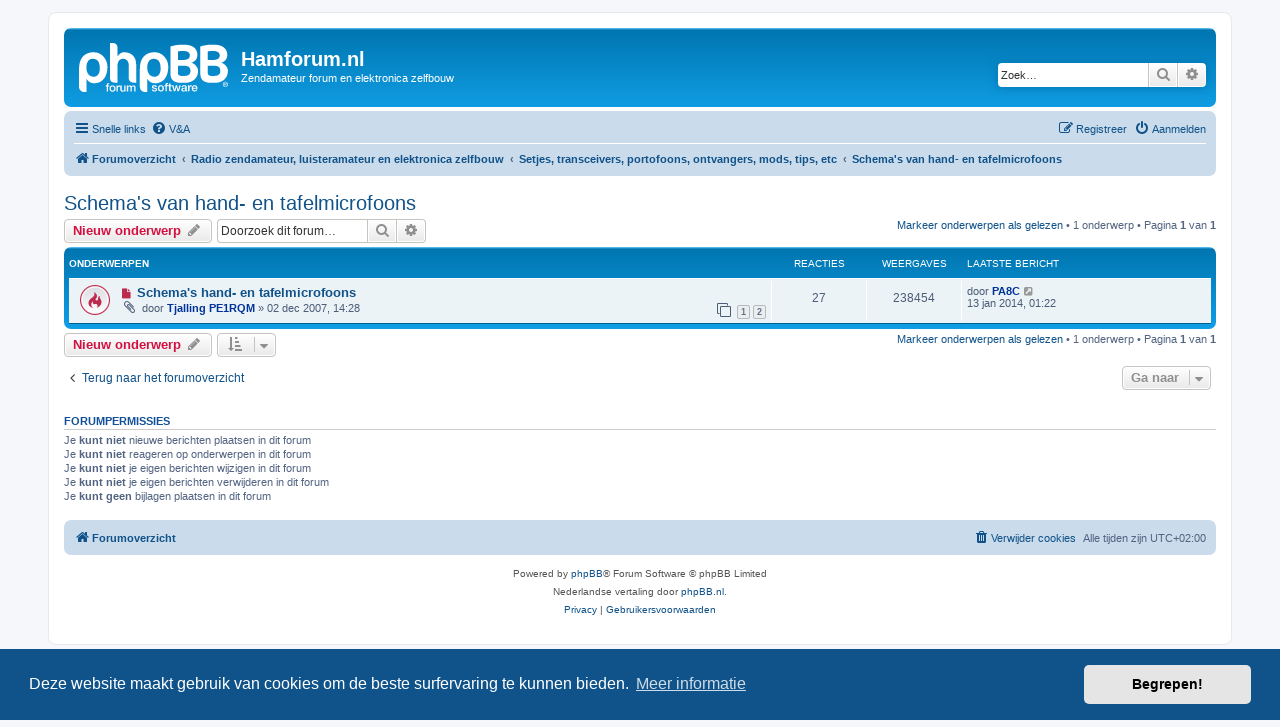

--- FILE ---
content_type: text/html; charset=UTF-8
request_url: https://www.hamforum.nl/viewforum.php?f=44&sid=5136c62b945fcceaa163233b93ef9ae3
body_size: 5751
content:
<!DOCTYPE html>
<html dir="ltr" lang="nl-nl">
<head>
<meta charset="utf-8" />
<meta http-equiv="X-UA-Compatible" content="IE=edge">
<meta name="viewport" content="width=device-width, initial-scale=1" />

<title>Schema's van hand- en tafelmicrofoons - Hamforum.nl</title>

	<link rel="alternate" type="application/atom+xml" title="Feed - Hamforum.nl" href="/app.php/feed?sid=567706a2698dd84ee045e5e2f6306324">			<link rel="alternate" type="application/atom+xml" title="Feed - Nieuwe onderwerpen" href="/app.php/feed/topics?sid=567706a2698dd84ee045e5e2f6306324">	<link rel="alternate" type="application/atom+xml" title="Feed - Actieve onderwerpen" href="/app.php/feed/topics_active?sid=567706a2698dd84ee045e5e2f6306324">	<link rel="alternate" type="application/atom+xml" title="Feed - Forum - Schema's van hand- en tafelmicrofoons" href="/app.php/feed/forum/44?sid=567706a2698dd84ee045e5e2f6306324">		
	<link rel="canonical" href="https://www.hamforum.nl/viewforum.php?f=44">

<!--
	phpBB style name: prosilver
	Based on style:   prosilver (this is the default phpBB3 style)
	Original author:  Tom Beddard ( http://www.subBlue.com/ )
	Modified by:
-->

<link href="./assets/css/font-awesome.min.css?assets_version=71" rel="stylesheet">
<link href="./styles/prosilver/theme/stylesheet.css?assets_version=71" rel="stylesheet">
<link href="./styles/prosilver/theme/nl/stylesheet.css?assets_version=71" rel="stylesheet">



	<link href="./assets/cookieconsent/cookieconsent.min.css?assets_version=71" rel="stylesheet">

<!--[if lte IE 9]>
	<link href="./styles/prosilver/theme/tweaks.css?assets_version=71" rel="stylesheet">
<![endif]-->





</head>
<body id="phpbb" class="nojs notouch section-viewforum ltr ">


<div id="wrap" class="wrap">
	<a id="top" class="top-anchor" accesskey="t"></a>
	<div id="page-header">
		<div class="headerbar" role="banner">
					<div class="inner">

			<div id="site-description" class="site-description">
		<a id="logo" class="logo" href="./index.php?sid=567706a2698dd84ee045e5e2f6306324" title="Forumoverzicht">
					<span class="site_logo"></span>
				</a>
				<h1>Hamforum.nl</h1>
				<p>Zendamateur forum en elektronica zelfbouw</p>
				<p class="skiplink"><a href="#start_here">Doorgaan naar inhoud</a></p>
			</div>

									<div id="search-box" class="search-box search-header" role="search">
				<form action="./search.php?sid=567706a2698dd84ee045e5e2f6306324" method="get" id="search">
				<fieldset>
					<input name="keywords" id="keywords" type="search" maxlength="128" title="Zoek op sleutelwoorden" class="inputbox search tiny" size="20" value="" placeholder="Zoek…" />
					<button class="button button-search" type="submit" title="Zoek">
						<i class="icon fa-search fa-fw" aria-hidden="true"></i><span class="sr-only">Zoek</span>
					</button>
					<a href="./search.php?sid=567706a2698dd84ee045e5e2f6306324" class="button button-search-end" title="Uitgebreid zoeken">
						<i class="icon fa-cog fa-fw" aria-hidden="true"></i><span class="sr-only">Uitgebreid zoeken</span>
					</a>
					<input type="hidden" name="sid" value="567706a2698dd84ee045e5e2f6306324" />

				</fieldset>
				</form>
			</div>
						
			</div>
					</div>
				<div class="navbar" role="navigation">
	<div class="inner">

	<ul id="nav-main" class="nav-main linklist" role="menubar">

		<li id="quick-links" class="quick-links dropdown-container responsive-menu" data-skip-responsive="true">
			<a href="#" class="dropdown-trigger">
				<i class="icon fa-bars fa-fw" aria-hidden="true"></i><span>Snelle links</span>
			</a>
			<div class="dropdown">
				<div class="pointer"><div class="pointer-inner"></div></div>
				<ul class="dropdown-contents" role="menu">
					
											<li class="separator"></li>
																									<li>
								<a href="./search.php?search_id=unreadposts&amp;sid=567706a2698dd84ee045e5e2f6306324" role="menuitem">
									<i class="icon fa-file-o fa-fw icon-red" aria-hidden="true"></i><span>Ongelezen berichten</span>
								</a>
							</li>
													<li>
								<a href="./search.php?search_id=unanswered&amp;sid=567706a2698dd84ee045e5e2f6306324" role="menuitem">
									<i class="icon fa-file-o fa-fw icon-gray" aria-hidden="true"></i><span>Onbeantwoorde onderwerpen</span>
								</a>
							</li>
							<li>
								<a href="./search.php?search_id=active_topics&amp;sid=567706a2698dd84ee045e5e2f6306324" role="menuitem">
									<i class="icon fa-file-o fa-fw icon-blue" aria-hidden="true"></i><span>Actieve onderwerpen</span>
								</a>
							</li>
							<li class="separator"></li>
							<li>
								<a href="./search.php?sid=567706a2698dd84ee045e5e2f6306324" role="menuitem">
									<i class="icon fa-search fa-fw" aria-hidden="true"></i><span>Zoek</span>
								</a>
							</li>
					
										<li class="separator"></li>

									</ul>
			</div>
		</li>

				<li data-skip-responsive="true">
			<a href="/app.php/help/faq?sid=567706a2698dd84ee045e5e2f6306324" rel="help" title="Veelgestelde vragen" role="menuitem">
				<i class="icon fa-question-circle fa-fw" aria-hidden="true"></i><span>V&amp;A</span>
			</a>
		</li>
						
			<li class="rightside"  data-skip-responsive="true">
			<a href="./ucp.php?mode=login&amp;redirect=viewforum.php%3Ff%3D44&amp;sid=567706a2698dd84ee045e5e2f6306324" title="Aanmelden" accesskey="x" role="menuitem">
				<i class="icon fa-power-off fa-fw" aria-hidden="true"></i><span>Aanmelden</span>
			</a>
		</li>
					<li class="rightside" data-skip-responsive="true">
				<a href="./ucp.php?mode=register&amp;sid=567706a2698dd84ee045e5e2f6306324" role="menuitem">
					<i class="icon fa-pencil-square-o  fa-fw" aria-hidden="true"></i><span>Registreer</span>
				</a>
			</li>
						</ul>

	<ul id="nav-breadcrumbs" class="nav-breadcrumbs linklist navlinks" role="menubar">
				
		
		<li class="breadcrumbs" itemscope itemtype="https://schema.org/BreadcrumbList">

			
							<span class="crumb" itemtype="https://schema.org/ListItem" itemprop="itemListElement" itemscope><a itemprop="item" href="./index.php?sid=567706a2698dd84ee045e5e2f6306324" accesskey="h" data-navbar-reference="index"><i class="icon fa-home fa-fw"></i><span itemprop="name">Forumoverzicht</span></a><meta itemprop="position" content="1" /></span>

											
								<span class="crumb" itemtype="https://schema.org/ListItem" itemprop="itemListElement" itemscope data-forum-id="25"><a itemprop="item" href="./viewforum.php?f=25&amp;sid=567706a2698dd84ee045e5e2f6306324"><span itemprop="name">Radio zendamateur, luisteramateur en elektronica zelfbouw</span></a><meta itemprop="position" content="2" /></span>
															
								<span class="crumb" itemtype="https://schema.org/ListItem" itemprop="itemListElement" itemscope data-forum-id="31"><a itemprop="item" href="./viewforum.php?f=31&amp;sid=567706a2698dd84ee045e5e2f6306324"><span itemprop="name">Setjes, transceivers, portofoons, ontvangers, mods, tips, etc</span></a><meta itemprop="position" content="3" /></span>
															
								<span class="crumb" itemtype="https://schema.org/ListItem" itemprop="itemListElement" itemscope data-forum-id="44"><a itemprop="item" href="./viewforum.php?f=44&amp;sid=567706a2698dd84ee045e5e2f6306324"><span itemprop="name">Schema's van hand- en tafelmicrofoons</span></a><meta itemprop="position" content="4" /></span>
							
					</li>

		
					<li class="rightside responsive-search">
				<a href="./search.php?sid=567706a2698dd84ee045e5e2f6306324" title="Bekijk de uitgebreide zoekopties" role="menuitem">
					<i class="icon fa-search fa-fw" aria-hidden="true"></i><span class="sr-only">Zoek</span>
				</a>
			</li>
			</ul>

	</div>
</div>
	</div>

	
	<a id="start_here" class="anchor"></a>
	<div id="page-body" class="page-body" role="main">
		
		<h2 class="forum-title"><a href="./viewforum.php?f=44&amp;sid=567706a2698dd84ee045e5e2f6306324">Schema's van hand- en tafelmicrofoons</a></h2>
<div>
	<!-- NOTE: remove the style="display: none" when you want to have the forum description on the forum body -->
	<div style="display: none !important;">Plaats hier schema's en aansluitgegevens van hand- en tafelmicrofoons.<br /></div>	</div>



	<div class="action-bar bar-top">

				
		<a href="./posting.php?mode=post&amp;f=44&amp;sid=567706a2698dd84ee045e5e2f6306324" class="button" title="Plaats een nieuw onderwerp">
							<span>Nieuw onderwerp</span> <i class="icon fa-pencil fa-fw" aria-hidden="true"></i>
					</a>
				
			<div class="search-box" role="search">
			<form method="get" id="forum-search" action="./search.php?sid=567706a2698dd84ee045e5e2f6306324">
			<fieldset>
				<input class="inputbox search tiny" type="search" name="keywords" id="search_keywords" size="20" placeholder="Doorzoek dit forum…" />
				<button class="button button-search" type="submit" title="Zoek">
					<i class="icon fa-search fa-fw" aria-hidden="true"></i><span class="sr-only">Zoek</span>
				</button>
				<a href="./search.php?fid%5B%5D=44&amp;sid=567706a2698dd84ee045e5e2f6306324" class="button button-search-end" title="Uitgebreid zoeken">
					<i class="icon fa-cog fa-fw" aria-hidden="true"></i><span class="sr-only">Uitgebreid zoeken</span>
				</a>
				<input type="hidden" name="fid[0]" value="44" />
<input type="hidden" name="sid" value="567706a2698dd84ee045e5e2f6306324" />

			</fieldset>
			</form>
		</div>
	
	<div class="pagination">
		<a href="./viewforum.php?hash=fdb97c73&amp;f=44&amp;mark=topics&amp;mark_time=1769913037&amp;sid=567706a2698dd84ee045e5e2f6306324" class="mark" accesskey="m" data-ajax="mark_topics_read">Markeer onderwerpen als gelezen</a> &bull; 		1 onderwerp
					&bull; Pagina <strong>1</strong> van <strong>1</strong>
			</div>

	</div>




	
			<div class="forumbg">
		<div class="inner">
		<ul class="topiclist">
			<li class="header">
				<dl class="row-item">
					<dt><div class="list-inner">Onderwerpen</div></dt>
					<dd class="posts">Reacties</dd>
					<dd class="views">Weergaves</dd>
					<dd class="lastpost"><span>Laatste bericht</span></dd>
				</dl>
			</li>
		</ul>
		<ul class="topiclist topics">
	
				<li class="row bg1">
						<dl class="row-item topic_unread_hot">
				<dt title="Ongelezen berichten">
					<a href="./viewtopic.php?t=199&amp;view=unread&amp;sid=567706a2698dd84ee045e5e2f6306324#unread" class="row-item-link"></a>					<div class="list-inner">
																			<a class="unread" href="./viewtopic.php?t=199&amp;view=unread&amp;sid=567706a2698dd84ee045e5e2f6306324#unread">
								<i class="icon fa-file fa-fw icon-red icon-md" aria-hidden="true"></i><span class="sr-only"></span>
							</a>
												<a href="./viewtopic.php?t=199&amp;sid=567706a2698dd84ee045e5e2f6306324" class="topictitle">Schema's hand- en tafelmicrofoons</a>																								<br />
						
												<div class="responsive-show" style="display: none;">
							Laatste bericht door <a href="./memberlist.php?mode=viewprofile&amp;u=4&amp;sid=567706a2698dd84ee045e5e2f6306324" style="color: #003399;" class="username-coloured">PA8C</a> &laquo; <a href="./viewtopic.php?p=7350&amp;sid=567706a2698dd84ee045e5e2f6306324#p7350" title="Ga naar laatste bericht"><time datetime="2014-01-12T23:22:10+00:00">13 jan 2014, 01:22</time></a>
													</div>
														<span class="responsive-show left-box" style="display: none;">Reacties: <strong>27</strong></span>
													
						<div class="topic-poster responsive-hide left-box">
														<i class="icon fa-paperclip fa-fw" aria-hidden="true"></i>														door <a href="./memberlist.php?mode=viewprofile&amp;u=2&amp;sid=567706a2698dd84ee045e5e2f6306324" style="color: #003399;" class="username-coloured">Tjalling PE1RQM</a> &raquo; <time datetime="2007-12-02T12:28:00+00:00">02 dec 2007, 14:28</time>
																				</div>

												<div class="pagination">
							<span><i class="icon fa-clone fa-fw" aria-hidden="true"></i></span>
							<ul>
															<li><a class="button" href="./viewtopic.php?t=199&amp;sid=567706a2698dd84ee045e5e2f6306324">1</a></li>
																							<li><a class="button" href="./viewtopic.php?t=199&amp;sid=567706a2698dd84ee045e5e2f6306324&amp;start=15">2</a></li>
																																													</ul>
						</div>
						
											</div>
				</dt>
				<dd class="posts">27 <dfn>Reacties</dfn></dd>
				<dd class="views">238454 <dfn>Weergaves</dfn></dd>
				<dd class="lastpost">
					<span><dfn>Laatste bericht </dfn>door <a href="./memberlist.php?mode=viewprofile&amp;u=4&amp;sid=567706a2698dd84ee045e5e2f6306324" style="color: #003399;" class="username-coloured">PA8C</a>													<a href="./viewtopic.php?p=7350&amp;sid=567706a2698dd84ee045e5e2f6306324#p7350" title="Ga naar laatste bericht">
								<i class="icon fa-external-link-square fa-fw icon-lightgray icon-md" aria-hidden="true"></i><span class="sr-only"></span>
							</a>
												<br /><time datetime="2014-01-12T23:22:10+00:00">13 jan 2014, 01:22</time>
					</span>
				</dd>
			</dl>
					</li>
		
				</ul>
		</div>
	</div>
	

	<div class="action-bar bar-bottom">
					
			<a href="./posting.php?mode=post&amp;f=44&amp;sid=567706a2698dd84ee045e5e2f6306324" class="button" title="Plaats een nieuw onderwerp">
							<span>Nieuw onderwerp</span> <i class="icon fa-pencil fa-fw" aria-hidden="true"></i>
						</a>

					
					<form method="post" action="./viewforum.php?f=44&amp;sid=567706a2698dd84ee045e5e2f6306324">
			<div class="dropdown-container dropdown-container-left dropdown-button-control sort-tools">
	<span title="Weergave- en sorteeropties" class="button button-secondary dropdown-trigger dropdown-select">
		<i class="icon fa-sort-amount-asc fa-fw" aria-hidden="true"></i>
		<span class="caret"><i class="icon fa-sort-down fa-fw" aria-hidden="true"></i></span>
	</span>
	<div class="dropdown hidden">
		<div class="pointer"><div class="pointer-inner"></div></div>
		<div class="dropdown-contents">
			<fieldset class="display-options">
							<label>Weergave: <select name="st" id="st"><option value="0" selected="selected">Alle onderwerpen</option><option value="1">1 dag</option><option value="7">7 dagen</option><option value="14">2 weken</option><option value="30">1 maand</option><option value="90">3 maanden</option><option value="180">6 maanden</option><option value="365">1 jaar</option></select></label>
								<label>Sorteer op: <select name="sk" id="sk"><option value="a">Auteur</option><option value="t" selected="selected">Plaatsingstijd</option><option value="r">Reacties</option><option value="s">Onderwerp</option><option value="v">Weergaves</option></select></label>
				<label>Richting: <select name="sd" id="sd"><option value="a">Oplopend</option><option value="d" selected="selected">Aflopend</option></select></label>
								<hr class="dashed" />
				<input type="submit" class="button2" name="sort" value="Ga" />
						</fieldset>
		</div>
	</div>
</div>
			</form>
		
		<div class="pagination">
			<a href="./viewforum.php?hash=fdb97c73&amp;f=44&amp;mark=topics&amp;mark_time=1769913037&amp;sid=567706a2698dd84ee045e5e2f6306324" data-ajax="mark_topics_read">Markeer onderwerpen als gelezen</a> &bull; 			1 onderwerp
							 &bull; Pagina <strong>1</strong> van <strong>1</strong>
					</div>
	</div>


<div class="action-bar actions-jump">
		<p class="jumpbox-return">
		<a href="./index.php?sid=567706a2698dd84ee045e5e2f6306324" class="left-box arrow-left" accesskey="r">
			<i class="icon fa-angle-left fa-fw icon-black" aria-hidden="true"></i><span>Terug naar het forumoverzicht</span>
		</a>
	</p>
	
		<div class="jumpbox dropdown-container dropdown-container-right dropdown-up dropdown-left dropdown-button-control" id="jumpbox">
			<span title="Ga naar" class="button button-secondary dropdown-trigger dropdown-select">
				<span>Ga naar</span>
				<span class="caret"><i class="icon fa-sort-down fa-fw" aria-hidden="true"></i></span>
			</span>
		<div class="dropdown">
			<div class="pointer"><div class="pointer-inner"></div></div>
			<ul class="dropdown-contents">
																				<li><a href="./viewforum.php?f=25&amp;sid=567706a2698dd84ee045e5e2f6306324" class="jumpbox-cat-link"> <span> Radio zendamateur, luisteramateur en elektronica zelfbouw</span></a></li>
																<li><a href="./viewforum.php?f=18&amp;sid=567706a2698dd84ee045e5e2f6306324" class="jumpbox-sub-link"><span class="spacer"></span> <span>&#8627; &nbsp; Algemeen</span></a></li>
																<li><a href="./viewforum.php?f=12&amp;sid=567706a2698dd84ee045e5e2f6306324" class="jumpbox-sub-link"><span class="spacer"></span> <span>&#8627; &nbsp; Antennes</span></a></li>
																<li><a href="./viewforum.php?f=125&amp;sid=567706a2698dd84ee045e5e2f6306324" class="jumpbox-sub-link"><span class="spacer"></span> <span>&#8627; &nbsp; ATV nieuwsmeldingen</span></a></li>
																<li><a href="./viewforum.php?f=15&amp;sid=567706a2698dd84ee045e5e2f6306324" class="jumpbox-sub-link"><span class="spacer"></span> <span>&#8627; &nbsp; ATV in de praktijk en zelfbouw</span></a></li>
																<li><a href="./viewforum.php?f=32&amp;sid=567706a2698dd84ee045e5e2f6306324" class="jumpbox-sub-link"><span class="spacer"></span><span class="spacer"></span> <span>&#8627; &nbsp; 70cm ATV</span></a></li>
																<li><a href="./viewforum.php?f=33&amp;sid=567706a2698dd84ee045e5e2f6306324" class="jumpbox-sub-link"><span class="spacer"></span><span class="spacer"></span> <span>&#8627; &nbsp; 23cm / 13cm ATV</span></a></li>
																<li><a href="./viewforum.php?f=119&amp;sid=567706a2698dd84ee045e5e2f6306324" class="jumpbox-sub-link"><span class="spacer"></span><span class="spacer"></span> <span>&#8627; &nbsp; 6cm ATV</span></a></li>
																<li><a href="./viewforum.php?f=34&amp;sid=567706a2698dd84ee045e5e2f6306324" class="jumpbox-sub-link"><span class="spacer"></span><span class="spacer"></span> <span>&#8627; &nbsp; 3cm ATV en hoger</span></a></li>
																<li><a href="./viewforum.php?f=126&amp;sid=567706a2698dd84ee045e5e2f6306324" class="jumpbox-sub-link"><span class="spacer"></span><span class="spacer"></span> <span>&#8627; &nbsp; ATV nieuwsmeldingen (link)</span></a></li>
																<li><a href="./viewforum.php?f=13&amp;sid=567706a2698dd84ee045e5e2f6306324" class="jumpbox-sub-link"><span class="spacer"></span> <span>&#8627; &nbsp; Banden: HF, 6m en 4m</span></a></li>
																<li><a href="./viewforum.php?f=70&amp;sid=567706a2698dd84ee045e5e2f6306324" class="jumpbox-sub-link"><span class="spacer"></span> <span>&#8627; &nbsp; Banden: VHF, UHF en SHF</span></a></li>
																<li><a href="./viewforum.php?f=98&amp;sid=567706a2698dd84ee045e5e2f6306324" class="jumpbox-sub-link"><span class="spacer"></span> <span>&#8627; &nbsp; Digitale modes en morse (CW)</span></a></li>
																<li><a href="./viewforum.php?f=42&amp;sid=567706a2698dd84ee045e5e2f6306324" class="jumpbox-sub-link"><span class="spacer"></span><span class="spacer"></span> <span>&#8627; &nbsp; APRS</span></a></li>
																<li><a href="./viewforum.php?f=40&amp;sid=567706a2698dd84ee045e5e2f6306324" class="jumpbox-sub-link"><span class="spacer"></span><span class="spacer"></span> <span>&#8627; &nbsp; CW</span></a></li>
																<li><a href="./viewforum.php?f=88&amp;sid=567706a2698dd84ee045e5e2f6306324" class="jumpbox-sub-link"><span class="spacer"></span><span class="spacer"></span> <span>&#8627; &nbsp; FAX</span></a></li>
																<li><a href="./viewforum.php?f=45&amp;sid=567706a2698dd84ee045e5e2f6306324" class="jumpbox-sub-link"><span class="spacer"></span><span class="spacer"></span> <span>&#8627; &nbsp; Packet Radio</span></a></li>
																<li><a href="./viewforum.php?f=43&amp;sid=567706a2698dd84ee045e5e2f6306324" class="jumpbox-sub-link"><span class="spacer"></span><span class="spacer"></span> <span>&#8627; &nbsp; PSK</span></a></li>
																<li><a href="./viewforum.php?f=39&amp;sid=567706a2698dd84ee045e5e2f6306324" class="jumpbox-sub-link"><span class="spacer"></span><span class="spacer"></span> <span>&#8627; &nbsp; SSTV</span></a></li>
																<li><a href="./viewforum.php?f=61&amp;sid=567706a2698dd84ee045e5e2f6306324" class="jumpbox-sub-link"><span class="spacer"></span><span class="spacer"></span> <span>&#8627; &nbsp; Overige digimodes</span></a></li>
																<li><a href="./viewforum.php?f=2&amp;sid=567706a2698dd84ee045e5e2f6306324" class="jumpbox-sub-link"><span class="spacer"></span> <span>&#8627; &nbsp; Elektronica en zelfbouw</span></a></li>
																<li><a href="./viewforum.php?f=36&amp;sid=567706a2698dd84ee045e5e2f6306324" class="jumpbox-sub-link"><span class="spacer"></span><span class="spacer"></span> <span>&#8627; &nbsp; Project &quot;zelfbouw spectrum analyzer&quot;</span></a></li>
																<li><a href="./viewforum.php?f=78&amp;sid=567706a2698dd84ee045e5e2f6306324" class="jumpbox-sub-link"><span class="spacer"></span><span class="spacer"></span><span class="spacer"></span> <span>&#8627; &nbsp; Project onderdelen, vraag en aanbod</span></a></li>
																<li><a href="./viewforum.php?f=120&amp;sid=567706a2698dd84ee045e5e2f6306324" class="jumpbox-sub-link"><span class="spacer"></span><span class="spacer"></span><span class="spacer"></span> <span>&#8627; &nbsp; Oudere topics</span></a></li>
																<li><a href="./viewforum.php?f=30&amp;sid=567706a2698dd84ee045e5e2f6306324" class="jumpbox-sub-link"><span class="spacer"></span> <span>&#8627; &nbsp; Moonbounce, EME, HAB, ruimtevaart, scatter, etc</span></a></li>
																<li><a href="./viewforum.php?f=24&amp;sid=567706a2698dd84ee045e5e2f6306324" class="jumpbox-sub-link"><span class="spacer"></span> <span>&#8627; &nbsp; Nostalgie, antiek en buizentechniek</span></a></li>
																<li><a href="./viewforum.php?f=117&amp;sid=567706a2698dd84ee045e5e2f6306324" class="jumpbox-sub-link"><span class="spacer"></span> <span>&#8627; &nbsp; PC's en zendamateurs</span></a></li>
																<li><a href="./viewforum.php?f=31&amp;sid=567706a2698dd84ee045e5e2f6306324" class="jumpbox-sub-link"><span class="spacer"></span> <span>&#8627; &nbsp; Setjes, transceivers, portofoons, ontvangers, mods, tips, etc</span></a></li>
																<li><a href="./viewforum.php?f=77&amp;sid=567706a2698dd84ee045e5e2f6306324" class="jumpbox-sub-link"><span class="spacer"></span><span class="spacer"></span> <span>&#8627; &nbsp; ICOM</span></a></li>
																<li><a href="./viewforum.php?f=109&amp;sid=567706a2698dd84ee045e5e2f6306324" class="jumpbox-sub-link"><span class="spacer"></span><span class="spacer"></span><span class="spacer"></span> <span>&#8627; &nbsp; Icom basissets</span></a></li>
																<li><a href="./viewforum.php?f=108&amp;sid=567706a2698dd84ee045e5e2f6306324" class="jumpbox-sub-link"><span class="spacer"></span><span class="spacer"></span><span class="spacer"></span> <span>&#8627; &nbsp; Icom mobiele sets</span></a></li>
																<li><a href="./viewforum.php?f=110&amp;sid=567706a2698dd84ee045e5e2f6306324" class="jumpbox-sub-link"><span class="spacer"></span><span class="spacer"></span><span class="spacer"></span> <span>&#8627; &nbsp; Icom handhelds / porto's</span></a></li>
																<li><a href="./viewforum.php?f=107&amp;sid=567706a2698dd84ee045e5e2f6306324" class="jumpbox-sub-link"><span class="spacer"></span><span class="spacer"></span><span class="spacer"></span> <span>&#8627; &nbsp; Icom ontvangers</span></a></li>
																<li><a href="./viewforum.php?f=75&amp;sid=567706a2698dd84ee045e5e2f6306324" class="jumpbox-sub-link"><span class="spacer"></span><span class="spacer"></span> <span>&#8627; &nbsp; KENWOOD</span></a></li>
																<li><a href="./viewforum.php?f=104&amp;sid=567706a2698dd84ee045e5e2f6306324" class="jumpbox-sub-link"><span class="spacer"></span><span class="spacer"></span><span class="spacer"></span> <span>&#8627; &nbsp; Kenwood basissets</span></a></li>
																<li><a href="./viewforum.php?f=106&amp;sid=567706a2698dd84ee045e5e2f6306324" class="jumpbox-sub-link"><span class="spacer"></span><span class="spacer"></span><span class="spacer"></span> <span>&#8627; &nbsp; Kenwood mobiele sets</span></a></li>
																<li><a href="./viewforum.php?f=105&amp;sid=567706a2698dd84ee045e5e2f6306324" class="jumpbox-sub-link"><span class="spacer"></span><span class="spacer"></span><span class="spacer"></span> <span>&#8627; &nbsp; Kenwood handhelds / porto's</span></a></li>
																<li><a href="./viewforum.php?f=103&amp;sid=567706a2698dd84ee045e5e2f6306324" class="jumpbox-sub-link"><span class="spacer"></span><span class="spacer"></span><span class="spacer"></span> <span>&#8627; &nbsp; Kenwood ontvangers</span></a></li>
																<li><a href="./viewforum.php?f=76&amp;sid=567706a2698dd84ee045e5e2f6306324" class="jumpbox-sub-link"><span class="spacer"></span><span class="spacer"></span> <span>&#8627; &nbsp; YAESU</span></a></li>
																<li><a href="./viewforum.php?f=111&amp;sid=567706a2698dd84ee045e5e2f6306324" class="jumpbox-sub-link"><span class="spacer"></span><span class="spacer"></span><span class="spacer"></span> <span>&#8627; &nbsp; Yaesu basissets</span></a></li>
																<li><a href="./viewforum.php?f=112&amp;sid=567706a2698dd84ee045e5e2f6306324" class="jumpbox-sub-link"><span class="spacer"></span><span class="spacer"></span><span class="spacer"></span> <span>&#8627; &nbsp; Yaesu mobiele sets</span></a></li>
																<li><a href="./viewforum.php?f=113&amp;sid=567706a2698dd84ee045e5e2f6306324" class="jumpbox-sub-link"><span class="spacer"></span><span class="spacer"></span><span class="spacer"></span> <span>&#8627; &nbsp; Yaesu handhelds / porto's</span></a></li>
																<li><a href="./viewforum.php?f=102&amp;sid=567706a2698dd84ee045e5e2f6306324" class="jumpbox-sub-link"><span class="spacer"></span><span class="spacer"></span><span class="spacer"></span> <span>&#8627; &nbsp; Yaesu ontvangers</span></a></li>
																<li><a href="./viewforum.php?f=114&amp;sid=567706a2698dd84ee045e5e2f6306324" class="jumpbox-sub-link"><span class="spacer"></span><span class="spacer"></span><span class="spacer"></span> <span>&#8627; &nbsp; Yaesu tuners en rotors</span></a></li>
																<li><a href="./viewforum.php?f=74&amp;sid=567706a2698dd84ee045e5e2f6306324" class="jumpbox-sub-link"><span class="spacer"></span><span class="spacer"></span> <span>&#8627; &nbsp; Bami-Portofoons</span></a></li>
																<li><a href="./viewforum.php?f=44&amp;sid=567706a2698dd84ee045e5e2f6306324" class="jumpbox-sub-link"><span class="spacer"></span><span class="spacer"></span> <span>&#8627; &nbsp; Schema's van hand- en tafelmicrofoons</span></a></li>
																<li><a href="./viewforum.php?f=118&amp;sid=567706a2698dd84ee045e5e2f6306324" class="jumpbox-sub-link"><span class="spacer"></span> <span>&#8627; &nbsp; Tetra Werkgroep Nederland</span></a></li>
																<li><a href="./viewforum.php?f=128&amp;sid=567706a2698dd84ee045e5e2f6306324" class="jumpbox-sub-link"><span class="spacer"></span> <span>&#8627; &nbsp; D-STAR forum</span></a></li>
																<li><a href="./viewforum.php?f=127&amp;sid=567706a2698dd84ee045e5e2f6306324" class="jumpbox-sub-link"><span class="spacer"></span> <span>&#8627; &nbsp; DMR/MotoTRBO-forum</span></a></li>
																<li><a href="./viewforum.php?f=92&amp;sid=567706a2698dd84ee045e5e2f6306324" class="jumpbox-cat-link"> <span> Hamforum.nl</span></a></li>
																<li><a href="./viewforum.php?f=90&amp;sid=567706a2698dd84ee045e5e2f6306324" class="jumpbox-sub-link"><span class="spacer"></span> <span>&#8627; &nbsp; Forumzaken en mededelingen</span></a></li>
																<li><a href="./viewforum.php?f=29&amp;sid=567706a2698dd84ee045e5e2f6306324" class="jumpbox-sub-link"><span class="spacer"></span> <span>&#8627; &nbsp; Tips &amp; Tricks voor dit forum</span></a></li>
																<li><a href="./viewforum.php?f=60&amp;sid=567706a2698dd84ee045e5e2f6306324" class="jumpbox-sub-link"><span class="spacer"></span> <span>&#8627; &nbsp; Even voorstellen...</span></a></li>
											</ul>
		</div>
	</div>

	</div>



	<div class="stat-block permissions">
		<h3>Forumpermissies</h3>
		<p>Je <strong>kunt niet</strong> nieuwe berichten plaatsen in dit forum<br />Je <strong>kunt niet</strong> reageren op onderwerpen in dit forum<br />Je <strong>kunt niet</strong> je eigen berichten wijzigen in dit forum<br />Je <strong>kunt niet</strong> je eigen berichten verwijderen in dit forum<br />Je <strong>kunt geen</strong> bijlagen plaatsen in dit forum<br /></p>
	</div>

			</div>


<div id="page-footer" class="page-footer" role="contentinfo">
	<div class="navbar" role="navigation">
	<div class="inner">

	<ul id="nav-footer" class="nav-footer linklist" role="menubar">
		<li class="breadcrumbs">
									<span class="crumb"><a href="./index.php?sid=567706a2698dd84ee045e5e2f6306324" data-navbar-reference="index"><i class="icon fa-home fa-fw" aria-hidden="true"></i><span>Forumoverzicht</span></a></span>					</li>
		
				<li class="rightside">Alle tijden zijn <span title="UTC+2">UTC+02:00</span></li>
							<li class="rightside">
				<a href="/app.php/user/delete_cookies?sid=567706a2698dd84ee045e5e2f6306324" data-ajax="true" data-refresh="true" role="menuitem">
					<i class="icon fa-trash fa-fw" aria-hidden="true"></i><span>Verwijder cookies</span>
				</a>
			</li>
														</ul>

	</div>
</div>

	<div class="copyright">
				<p class="footer-row">
			<span class="footer-copyright">Powered by <a href="https://www.phpbb.com/">phpBB</a>&reg; Forum Software &copy; phpBB Limited</span>
		</p>
				<p class="footer-row">
			<span class="footer-copyright">Nederlandse vertaling door <a href="https://www.phpbb.nl/">phpBB.nl</a>.</span>
		</p>
						<p class="footer-row" role="menu">
			<a class="footer-link" href="./ucp.php?mode=privacy&amp;sid=567706a2698dd84ee045e5e2f6306324" title="Privacy" role="menuitem">
				<span class="footer-link-text">Privacy</span>
			</a>
			|
			<a class="footer-link" href="./ucp.php?mode=terms&amp;sid=567706a2698dd84ee045e5e2f6306324" title="Gebruikersvoorwaarden" role="menuitem">
				<span class="footer-link-text">Gebruikersvoorwaarden</span>
			</a>
		</p>
					</div>

	<div id="darkenwrapper" class="darkenwrapper" data-ajax-error-title="AJAX-fout" data-ajax-error-text="Er ging iets mis met het verwerken van je aanvraag." data-ajax-error-text-abort="Aanvraag is afgebroken door de gebruiker." data-ajax-error-text-timeout="Je aanvraag is verlopen; probeer het nog een keer." data-ajax-error-text-parsererror="Er ging iets mis met de aanvraag en de server stuurde een ongeldige reactie terug.">
		<div id="darken" class="darken">&nbsp;</div>
	</div>

	<div id="phpbb_alert" class="phpbb_alert" data-l-err="Fout" data-l-timeout-processing-req="Tijdslimiet voor aanvraag verstreken.">
		<a href="#" class="alert_close">
			<i class="icon fa-times-circle fa-fw" aria-hidden="true"></i>
		</a>
		<h3 class="alert_title">&nbsp;</h3><p class="alert_text"></p>
	</div>
	<div id="phpbb_confirm" class="phpbb_alert">
		<a href="#" class="alert_close">
			<i class="icon fa-times-circle fa-fw" aria-hidden="true"></i>
		</a>
		<div class="alert_text"></div>
	</div>
</div>

</div>

<div>
	<a id="bottom" class="anchor" accesskey="z"></a>
	</div>

<script src="./assets/javascript/jquery-3.7.1.min.js?assets_version=71"></script>
<script src="./assets/javascript/core.js?assets_version=71"></script>

	<script src="./assets/cookieconsent/cookieconsent.min.js?assets_version=71"></script>
	<script>
		if (typeof window.cookieconsent === "object") {
			window.addEventListener("load", function(){
				window.cookieconsent.initialise({
					"palette": {
						"popup": {
							"background": "#0F538A"
						},
						"button": {
							"background": "#E5E5E5"
						}
					},
					"theme": "classic",
					"content": {
						"message": "Deze\u0020website\u0020maakt\u0020gebruik\u0020van\u0020cookies\u0020om\u0020de\u0020beste\u0020surfervaring\u0020te\u0020kunnen\u0020bieden.",
						"dismiss": "Begrepen\u0021",
						"link": "Meer\u0020informatie",
						"href": "./ucp.php?mode=privacy&amp;sid=567706a2698dd84ee045e5e2f6306324"
					}
				});
			});
		}
	</script>


<script src="./styles/prosilver/template/forum_fn.js?assets_version=71"></script>
<script src="./styles/prosilver/template/ajax.js?assets_version=71"></script>



</body>
</html>
